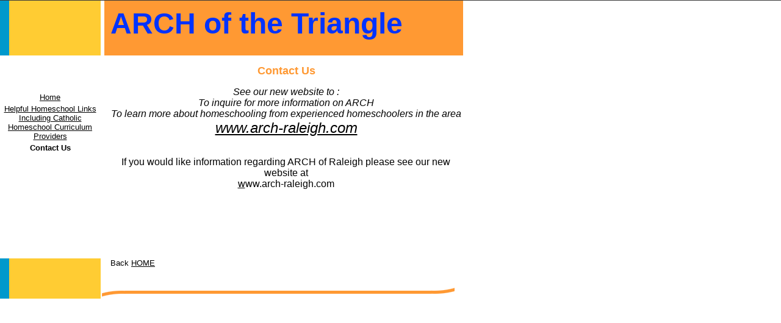

--- FILE ---
content_type: text/html
request_url: https://archraleigh.tripod.com/id8.html
body_size: 27840
content:
<html>
   <HEAD>
      <meta http-equiv="Content-Type" content="text/html; charset=iso-8859-1">
   
      <META http-equiv="Content-Type" content="text/html; charset=iso-8859-1">
      <META http-equiv="Expires" content="0">
      <META name="TRELLIX_BUILDER_VER" content="1.0"><META name="TRELLIX_OPEN_SITE_COMMAND" content="http://build.tripod.lycos.com:80/trellix/sitebuilder/SiteBuilderServlet?fUrl=/trellix/sitebuilder/f_error.html&sUrl=/trellix/sitebuilder/f_edit_page.html&Command=OpenSite&FileName=4484892338446908088/site.xml"></META>
      <!--base href="https://archraleigh.tripod.com//"-->
      <!--/base--><script language="Javascript"><!--
		document.isTrellix = 1;
//						--></script><title>Contact Us</title>
   </HEAD>
   <body leftmargin="0" topmargin="0" marginwidth="0" marginheight="0" link="#000000" alink="#ff9933" vlink="#0099cc" bgcolor="White" background="/imagelib/sitebuilder/layout/desertbackground.gif"><!--'"</title></head>-->

<script type="text/javascript">
//OwnerIQ
var __oiq_pct = 50;
if( __oiq_pct>=100 || Math.floor(Math.random()*100/(100-__oiq_pct)) > 0 ) {
var _oiqq = _oiqq || [];
_oiqq.push(['oiq_addPageBrand','Lycos']);
_oiqq.push(['oiq_addPageCat','Internet > Websites']);
_oiqq.push(['oiq_addPageLifecycle','Intend']);
_oiqq.push(['oiq_doTag']);
(function() {
var oiq = document.createElement('script'); oiq.type = 'text/javascript'; oiq.async = true;
oiq.src = document.location.protocol + '//px.owneriq.net/stas/s/lycosn.js';
var s = document.getElementsByTagName('script')[0]; s.parentNode.insertBefore(oiq, s);
})();
}
//Google Analytics
var _gaq = _gaq || [];
_gaq.push(['_setAccount','UA-21402695-19']);
_gaq.push(['_setDomainName','tripod.com']);
_gaq.push(['_setCustomVar',1,'member_name','archraleigh',3]);
_gaq.push(['_trackPageview']);
(function() {
var ga = document.createElement('script'); ga.type = 'text/javascript'; ga.async = true;
ga.src = ('https:' == document.location.protocol ? 'https://ssl' : 'http://www') + '.google-analytics.com/ga.js';
var s = document.getElementsByTagName('script')[0]; s.parentNode.insertBefore(ga, s);
})();
//Lycos Init
function getReferrer() {
var all= this.document.cookie;
if (all== '') return false;
var cookie_name = 'REFERRER=';
var start = all.lastIndexOf(cookie_name);
if (start == -1) return false;
start += cookie_name.length;
var end = all.indexOf(';', start);
if (end == -1) end = all.length;
return all.substring(start, end);
}
function getQuery() {
var rfr = getReferrer();
if (rfr == '') return false;
var q = extractQuery(rfr, 'yahoo.com', 'p=');
if (q) return q;
q = extractQuery(rfr, '', 'q=');
return q ? q : "";
}
function extractQuery(full, site, q_param) {
var start = full.lastIndexOf(site);
if (start == -1) return false;
start = full.lastIndexOf(q_param);
if (start == -1) return false;
start += q_param.length;
var end = full.indexOf('&', start);
if (end == -1) end = full.length;
return unescape(full.substring(start, end)).split(" ").join("+");
}
function generateHref(atag, template){
atag.href=template.replace('_MYURL_', window.location.href.replace('http://', '')).replace('_MYTITLE_','Check%20out%20this%20Tripod%20Member%20site!'); 
}
var lycos_ad = Array();
var lycos_onload_timer;
var cm_role = "live";
var cm_host = "tripod.lycos.com";
var cm_taxid = "/memberembedded";
var tripod_member_name = "archraleigh";
var tripod_member_page = "archraleigh/id8.html";
var tripod_ratings_hash = "1768975220:8c1222e05b9db10e1b3607ac311ae94c";

var lycos_ad_category = null;

var lycos_ad_remote_addr = "209.202.244.9";
var lycos_ad_www_server = "www.tripod.lycos.com";
var lycos_ad_track_small = "";
var lycos_ad_track_served = "";
var lycos_search_query = getQuery();
</script>

<script type="text/javascript" src="https://scripts.lycos.com/catman/init.js"></script>

<script type='text/javascript'>
 var googletag = googletag || {};
 googletag.cmd = googletag.cmd || [];
 (function() {
   var gads = document.createElement('script');
   gads.async = true;
   gads.type = 'text/javascript';
   var useSSL = 'https:' == document.location.protocol;
   gads.src = (useSSL ? 'https:' : 'http:') +
     '//www.googletagservices.com/tag/js/gpt.js';
   var node = document.getElementsByTagName('script')[0];
   node.parentNode.insertBefore(gads, node);
 })();
</script>

<script type='text/javascript'>
 googletag.cmd.push(function() {
   googletag.defineSlot('/95963596/TRI_300X250_dfp', [300, 250], 'div-gpt-ad-1450204159126-0').addService(googletag.pubads());
   googletag.defineSlot('/95963596/TRI_above_728x90_dfp', [728, 90], 'div-gpt-ad-1450204159126-1').addService(googletag.pubads());
   googletag.defineSlot('/95963596/TRI_below_728x90_dfp', [728, 90], 'div-gpt-ad-1450204159126-2').addService(googletag.pubads());
   googletag.pubads().enableSingleRequest();
   googletag.enableServices();
 });
</script>


<script type="text/javascript"> 
(function(isV)
{
    if( !isV )
    {
        return;
    }
    var adMgr = new AdManager();
    var lycos_prod_set = adMgr.chooseProductSet();
    var slots = ["leaderboard", "leaderboard2", "toolbar_image", "toolbar_text", "smallbox", "top_promo", "footer2", "slider"];
    var adCat = this.lycos_ad_category;
    adMgr.setForcedParam('page', (adCat && adCat.dmoz) ? adCat.dmoz : 'member');
    if (this.lycos_search_query)
    {
        adMgr.setForcedParam("keyword", this.lycos_search_query);
    } 
    else if(adCat && adCat.find_what)
    {
        adMgr.setForcedParam('keyword', adCat.find_what);
    }
    
    for (var s in slots)
    {
        var slot = slots[s];
        if (adMgr.isSlotAvailable(slot))
        {
            this.lycos_ad[slot] = adMgr.getSlot(slot);
        }
    }

    adMgr.renderHeader();
    adMgr.renderFooter();
}((function() {

var w = 0, h = 0, minimumThreshold = 300;

if (top == self)
{
    return true;
}
if (typeof(window.innerWidth) == 'number' )
{
    w = window.innerWidth;
    h = window.innerHeight;
}
else if (document.documentElement && (document.documentElement.clientWidth || document.documentElement.clientHeight))
{
    w = document.documentElement.clientWidth;
    h = document.documentElement.clientHeight;
}
else if (document.body && (document.body.clientWidth || document.body.clientHeight))
{
    w = document.body.clientWidth;
    h = document.body.clientHeight;
}
return ((w > minimumThreshold) && (h > minimumThreshold));
}())));




window.onload = function()
{
    var f = document.getElementById("FooterAd");
    var b = document.getElementsByTagName("body")[0];
    b.appendChild(f);
    f.style.display = "block";
    document.getElementById('lycosFooterAdiFrame').src = '/adm/ad/footerAd.iframe.html';
    


    
    // DOM Inj Ad
    (function(isTrellix)
    {
        var e = document.createElement('iframe');
        e.style.border = '0';
        e.style.margin = 0;
        e.style.display = 'block';
        e.style.cssFloat = 'right';
        e.style.height = '254px';
        e.style.overflow = 'hidden';
        e.style.padding = 0;
        e.style.width = '300px';


        var isBlokedByDomain = function( href )
        {
            var blockedDomains = [
                "ananyaporn13000.tripod.com",
                "xxxpornxxx.tripod.com"
            ];
            var flag = false;
            
            for( var i=0; i<blockedDomains.length; i++ )
            {
                if( href.search( blockedDomains[ i ] ) >= 0 )
                {
                    flag = true;
                }
            }
            return flag;
        }

        var getMetaContent = function( metaName )
        {
            var metas = document.getElementsByTagName('meta');
            for (i=0; i<metas.length; i++)
            { 
                if( metas[i].getAttribute("name") == metaName )
                { 
                    return metas[i].getAttribute("content"); 
                } 
            }
            return false;
        }
        
        var getCommentNodes = function(regexPattern)
        {
            var nodes = {};
            var nodesA = [];
            var preferredNodesList = ['a', 'c', 'b'];
        
            (function getNodesThatHaveComments(n, pattern)
            {
                if (n.hasChildNodes())
                {
                    if (n.tagName === 'IFRAME')
                    {
                        return false;
                    }
                    for (var i = 0; i < n.childNodes.length; i++)
                    {
                        if ((n.childNodes[i].nodeType === 8) && (pattern.test(n.childNodes[i].nodeValue)))
                        {
                            var areaName = pattern.exec(n.childNodes[i].nodeValue)[1];
                            nodes[areaName] = n;
                        }
                        else if (n.childNodes[i].nodeType === 1)
                        {
                            getNodesThatHaveComments(n.childNodes[i], pattern);
                        }
                    }
                }
            }(document.body, regexPattern));

            for (var i in preferredNodesList)
            {
                if (nodes[preferredNodesList[i]])
                {
                    if( isTrellix && nodes[preferredNodesList[i]].parentNode.parentNode.parentNode.parentNode )
                    {
                        nodesA.push(nodes[preferredNodesList[i]].parentNode.parentNode.parentNode.parentNode);
                    }
                    else
                    {
                        nodesA.push( nodes[preferredNodesList[i]] );
                    }
                }
            }
            return nodesA;
        }
        
        
        var properNode = null;
        var areaNodes = getCommentNodes( new RegExp( '^area Type="area_(\\w+)"' ) );

        for (var i = 0; i < areaNodes.length; i++)
        {
            var a = parseInt(getComputedStyle(areaNodes[i]).width);
            if ((a >= 300) && (a <= 400))
            {
                properNode = areaNodes[i];
                break;
            }
        }


        var propertyName = getMetaContent("property") || false;
        if( isTrellix && (properNode) )
        {
            e.src = '/adm/ad/injectAd.iframe.html';
            properNode.insertBefore(e, properNode.firstChild);
        }
        else if( isTrellix && !( properNode ) ) // Slap the ad eventhought there is no alocated slot
        {
            e.src = '/adm/ad/injectAd.iframe.html';
            e.style.cssFloat = 'none';
            var cdiv = document.createElement('div');
            cdiv.style = "width:300px;margin:10px auto;";
            cdiv.appendChild( e );
            b.insertBefore(cdiv, b.lastChild);
        }
        else if( !isBlokedByDomain( location.href ) )
        {
            var injF = document.createElement('iframe');
            injF.style.border = '0';
            injF.style.margin = 0;
            injF.style.display = 'block';
            injF.style.cssFloat = 'none';
            injF.style.height = '254px';
            injF.style.overflow = 'hidden';
            injF.style.padding = 0;
            injF.style.width = '300px';
            injF.src = '/adm/ad/injectAd.iframe.html';

            if( b && ( !isTrellix || ( typeof isTrellix == "undefined" ) ) ) // All other tripod props
            {
                var cdiv = document.createElement('div');
                cdiv.style = "width:300px;margin:10px auto;";
                cdiv.appendChild( injF );
                b.insertBefore(cdiv, b.lastChild);
            } 
        }
  }( document.isTrellix ));
}

</script>

<div id="tb_container" style="background:#DFDCCF; border-bottom:1px solid #393939; position:relative; z-index:999999999!important">
<!--form name="search" onSubmit="return searchit()" id='header_search' >
<input type="text" placeholder="Search" size=30 name="search2" value="">
<input type="button" value="Go!" onClick="searchit()">
</form>
<style>
form#header_search {
    width: 916px;
    margin: 0 auto 8px;
    position: relative;
}


form#header_search input {
    height: 40px;
    font-size: 14px;
    line-height: 40px;
    padding: 0 8px;
    box-sizing: border-box;
    background: #F4F2E9;
    border: 1px solid #BBB8B8;
    transition: background-color 300ms ease-out,
                color 300ms ease;
}

form#header_search input[type="text"] {
    width: 100%;
}
form#header_search input[type="text"]:focus {
    border-color: #A2D054;
    background-color: #fff;
    box-shadow: 0 0px 12px -4px #A2D054;
}



form#header_search input[type="button"] {
    position: absolute;
    top: 1px;
    right: 1px;
    opacity: 1;
    background: #DFDCCF;
    color: #463734;
    width: 125px;
    cursor: pointer;
    height: 38px;
    border: none;
}
form#header_search input[type="text"]:focus ~ input[type='button']:hover,
form#header_search input[type='button']:hover {
    background-color: #A5CE56;
    color: #fff;
}
form#header_search input[type="text"]:focus ~ input[type='button'] {
    background-color: #52AEDF;
    color: #fff;
}

</style>

<script>
function searchit(){
    
    // determine environment 
    var search_env 
    if (lycos_ad_www_server.indexOf(".pd.") > -1) {
       search_env = 'http://search51.pd.lycos.com/a/';
    } else if (lycos_ad_www_server.indexOf(".qa.") > -1) {
       search_env = 'http://search51.qa.lycos.com/a/';
    } else {
       search_env = 'http://search51.lycos.com/a/';
    }

var search_term = encodeURIComponent(document.search.search2.value)
var search_url = search_env+search_term;
window.open(search_url);

return false
}
</script-->
<style>
    .adCenterClass{margin:0 auto}
</style>
<div id="tb_ad" class="adCenterClass" style="display:block!important; overflow:hidden; width:916px;">

<div id="ad_container" style="display:block!important; float:left; width:728px ">
<script type="text/javascript">
if (typeof lycos_ad !== "undefined" && "leaderboard" in lycos_ad) {
  document.write(lycos_ad['leaderboard']);
}
</script>
</div>
</div>
</div>
<script type="text/javascript">
if (typeof lycos_ad !== "undefined" && "slider" in lycos_ad) {
  document.write(lycos_ad['slider']);
}
</script> <!-- added 7/22 -->
<div id="FooterAd" style="background:#DFDCCF; border-top:1px solid #393939; clear:both; display:none; width:100%!important; position:relative; z-index:999999!important; height:90px!important"> 
<div class="adCenterClass" style="display:block!important; overflow:hidden; width:916px;">
<div id="footerAd_container" style="display:block!important; float:left; width:728px">
<iframe id="lycosFooterAdiFrame" style="border:0; display:block; float:left; height:96px; overflow:hidden; padding:0; width:750px"></iframe>
</div>
</div>
</div>


      <table border="0" cellpadding="0" cellspacing="0">
         <tr>
            <td align="left" valign="top" width="760">
               <table border="0" cellpadding="0" cellspacing="0">
                  <tr>
                     <td height="66" width="15" bgcolor="#0099cc"><img alt="" border="0" height="66" src="/imagelib/sitebuilder/layout/spacer.gif" width="14"></td>
                     <td bgcolor="#ffcc33" width="150"><img src="/imagelib/sitebuilder/layout/spacer.gif" width="150" height="66" alt="" border="0"></td>
                     <td width="6"><img src="/imagelib/sitebuilder/layout/spacer.gif" width="6" height="1" alt="" border="0"></td>
                     <td bgcolor="#ff9933" width="565" align="left" valign="middle">
                        <table cellpadding="10" cellspacing="0" border="0">
                           <tr>
                              <td width="544" align="left" valign="middle">
                                 <p align="left"><font face="Helvetica, Verdana, Arial" size="7" color="0033ff"><b>ARCH of the Triangle</b></font></p>
                              </td>
                           </tr>
                        </table>
                     </td>
                     <td width="23" bgcolor="#ff9933"><img alt="" border="0" height="1" src="/imagelib/sitebuilder/layout/spacer.gif" width="23"></td>
                  </tr>
                  <tr>
                     <td height="15" width="15" bgcolor="#0099cc"><img alt="" border="0" height="15" src="/imagelib/sitebuilder/layout/spacer.gif" width="14"></td>
                     <td bgcolor="#ffcc33" width="150"><img src="/imagelib/sitebuilder/layout/spacer.gif" width="150" height="15" alt="" border="0"></td>
                     <td width="6"><img src="/imagelib/sitebuilder/layout/spacer.gif" width="6" height="1" alt="" border="0"></td>
                     <td bgcolor="#ff9933" width="565" align="left" valign="middle"><img alt="" border="0" height="1" src="/imagelib/sitebuilder/layout/spacer.gif" width="24"></td>
                     <td width="23" bgcolor="#ff9933"><img alt="" border="0" height="1" src="/imagelib/sitebuilder/layout/spacer.gif" width="23"></td>
                  </tr>
               </table>
            </td>
         </tr>
         <tr>
            <td align="left" valign="top" width="760">
               <table border="0" cellpadding="0" cellspacing="0">
                  <tr>
                     <td valign="top" align="left" width="165">
                        <table cellpadding="0" cellspacing="0" border="0">
                           <tr>
                              <td valign="top" align="left" width="164"><img src="/imagelib/sitebuilder/layout/spacer.gif" width="164" height="40" alt="" border="0"></td>
                           </tr>
                           <tr>
                              <td align="center" valign="top" width="164"></td>
                           </tr><br><tr>
                              <td align="center" valign="top" width="164">
                                 <!--navbar Type="vert" uses-text="Y" face="Helvetica, Arial, Verdana" size="2" color="#000000" style=""-->
                                 <table background="/imagelib/sitebuilder/layout/spacer.gif">
                                    <tr>
                                       <td align="center"><font face="Helvetica, Arial, Verdana" size="2" color="#000000"><a class="NavBar" href="index.html"><font color="#000000">Home</font></a></font>
                                       </td>
                                    </tr>
                                    <tr>
                                       <td align="center"><font face="Helvetica, Arial, Verdana" size="2" color="#000000"><a class="NavBar" href="id5.html"><font color="#000000">Helpful Homeschool Links Including Catholic Homeschool Curriculum Providers</font></a></font>
                                       </td>
                                    </tr>
                                    <tr>
                                       <td align="center"><font face="Helvetica, Arial, Verdana" size="2" color="#000000"><a class="NavBar" href="id8.html" style="text-decoration: none;"><font color="#000000"><b>Contact Us</b></font></a></font>
                                       </td>
                                    </tr>
                                 </table>
                                 <!--/navbar-->
                              </td>
                           </tr>
                        </table>
                     </td>
                     <td width="15"><img alt="" border="0" height="1" src="/imagelib/sitebuilder/layout/spacer.gif" width="15"></td>
                     <td align="left" valign="top" width="579">
                        <table border="0" cellpadding="0" cellspacing="0">
                           <tr>
                              <td width="20"><img alt="" border="0" height="15" src="/imagelib/sitebuilder/layout/spacer.gif" width="6"></td>
                           </tr>
                           <tr>
                              <td width="578" align="left" valign="top" colspan="3">
                                 <p align="center"><font face="Helvetica, Verdana, Arial" size="4" color="#ff9933"><b>Contact Us</b></font></p>
                              </td>
                           </tr>
                           <tr>
                              <td width="20"><img alt="" border="0" height="15" src="/imagelib/sitebuilder/layout/spacer.gif" width="6"></td>
                           </tr>
                           <tr>
                              <td width="578" align="left" valign="top" colspan="3">
                                 <!--area Type="subhead" face="Helvetica, Verdana, Arial" size="3" color="#000000" style="1"-->
                                 			
                                 <p><font face="Helvetica, Verdana, Arial" size="3" color="#000000"><div>
                                    <div style="text-align: -webkit-center;"><em><span class="Apple-style-span" style="font-size: medium;">See our new website
                                    to :</span></em></div><div style="text-align: -webkit-center;"><em><span class="Apple-style-span" style="font-size: medium;">To
                                    inquire for more information on ARCH</span></em></div><div style="text-align: -webkit-center;"><span class="Apple-style-span"
                                    style="font-size: medium;"><em></em></span><em><span class="Apple-style-span" style="font-size: medium;">To learn more about
                                    homeschooling from experienced homeschoolers in the area</span></em></div></div><div style="text-align: -webkit-center;"><em><span
                                    class="Apple-style-span" style="font-size: x-large;"><u>www.arch-raleigh.com</u></span></em></div><div style="text-align:
                                    -webkit-center;"><em><br></em>
                                    <!--"''"--></div></font>
                                 </p>
                                 		
                                 <!--/area Type="subhead"-->
                              </td>
                           </tr>
                           <tr>
                              <td width="20"><img alt="" border="0" height="15" src="/imagelib/sitebuilder/layout/spacer.gif" width="6"></td>
                           </tr>
                           <tr>
                              <td align="left" valign="top" width="578">
                                 <table border="0" cellpadding="0" cellspacing="0">
                                    <tr>
                                       <td width="577" align="left" valign="top">
                                          <!--area Type="main" face="Helvetica, Verdana, Arial" size="2" color="#000000" style="0"-->
                                          			
                                          <p><font face="Helvetica, Verdana, Arial" size="2" color="#000000"><div align="center"><font size="3">If you would like information regarding ARCH of Raleigh please see our new website at</font></div><div
                                             align="center"><font size="3"><a href="http://arch-raleigh.ning.com/"><font  color="#000000">w</font></a>ww.arch-raleigh.com</font></div>
                                             <div align="center"><font size="3"></font>&nbsp;</div>
                                             <div align="center"><span class="Apple-style-span" style="font-size: medium;"><u><br></u></span></div>
                                             <div align="center"><br></div><div align="center">
                                             <!--"''"--></div></font>
                                          </p>
                                          		
                                          <!--/area Type="main"-->
                                       </td>
                                    </tr>
                                    <tr>
                                       <td width="20"><img alt="" border="0" height="15" src="/imagelib/sitebuilder/layout/spacer.gif" width="6"></td>
                                    </tr>
                                    <tr>
                                       <td align="left" valign="top" width="577">
                                          <!--area Type="area_a" face="Helvetica, Verdana, Arial" size="2" color="#000000" style="0"-->
                                          <!--/area Type="area_a"-->
                                       </td>
                                    </tr>
                                    <tr>
                                       <td width="20"><img alt="" border="0" height="15" src="/imagelib/sitebuilder/layout/spacer.gif" width="6"></td>
                                    </tr>
                                    <tr>
                                       <td width="577" align="left" valign="top">
                                          <!--area Type="area_b" face="Helvetica, Verdana, Arial" size="2" color="#000000" style="0"-->
                                          <!--/area Type="area_b"-->
                                       </td>
                                    </tr>
                                    <tr>
                                       <td width="20"><img alt="" border="0" height="15" src="/imagelib/sitebuilder/layout/spacer.gif" width="6"></td>
                                    </tr>
                                    <tr>
                                       <td width="577" align="left" valign="top">
                                          <!--area Type="area_c" face="Helvetica, Verdana, Arial" size="2" color="#000000" style="0"-->
                                          <!--/area Type="area_c"-->
                                       </td>
                                    </tr>
                                 </table>
                              </td>
                           </tr>
                           <tr>
                              <td width="20"><img alt="" border="0" height="20" src="/imagelib/sitebuilder/layout/spacer.gif" width="6"></td>
                           </tr>
                        </table>
                     </td>
                  </tr>
               </table>
            </td>
         </tr>
         <tr>
            <td align="left" valign="top" width="760">
               <table cellpadding="0" cellspacing="0" border="0">
                  <tr>
                     <td height="66" width="15" bgcolor="#0099cc" rowspan="2"><img alt="" border="0" height="66" src="/imagelib/sitebuilder/layout/spacer.gif" width="14"></td>
                     <td valign="top" align="left" width="150" rowspan="2" bgcolor="#ffcc33"><img src="/imagelib/sitebuilder/layout/spacer.gif" width="150" height="1" alt="" border="0"></td>
                     <td width="16"><img src="/imagelib/sitebuilder/layout/spacer.gif" width="16" height="1" alt="" border="0"></td>
                     <td valign="top" width="578">
                        <!--area Type="runner" face="Helvetica, Verdana, Arial" size="2" color="#000000" style="0"-->
                        			
                        <p><font face="Helvetica, Verdana, Arial" size="2" color="#000000"><DIV>Back <a href="index.html"><font  color="#000000">HOME</font></a>
                           <!--"''"--></DIV></font>
                        </p>
                        		
                        	
                        <!--area Type="footer" face="Helvetica, Verdana, Arial" size="2" color="#000000" style="0"-->
                        <!--/area Type="footer"-->
                        <!--/area Type="runner"-->
                     </td>
                  </tr>
                  <tr>
                     <td width="594" colspan="2" height="23" align="center"><img src="/imagelib/sitebuilder/layout/genfem_bottom.gif" width="580" height="23" alt="" border="0" align="left"></td>
                  </tr>
               </table>
            </td>
         </tr>
      </table>
   </body>
</html>